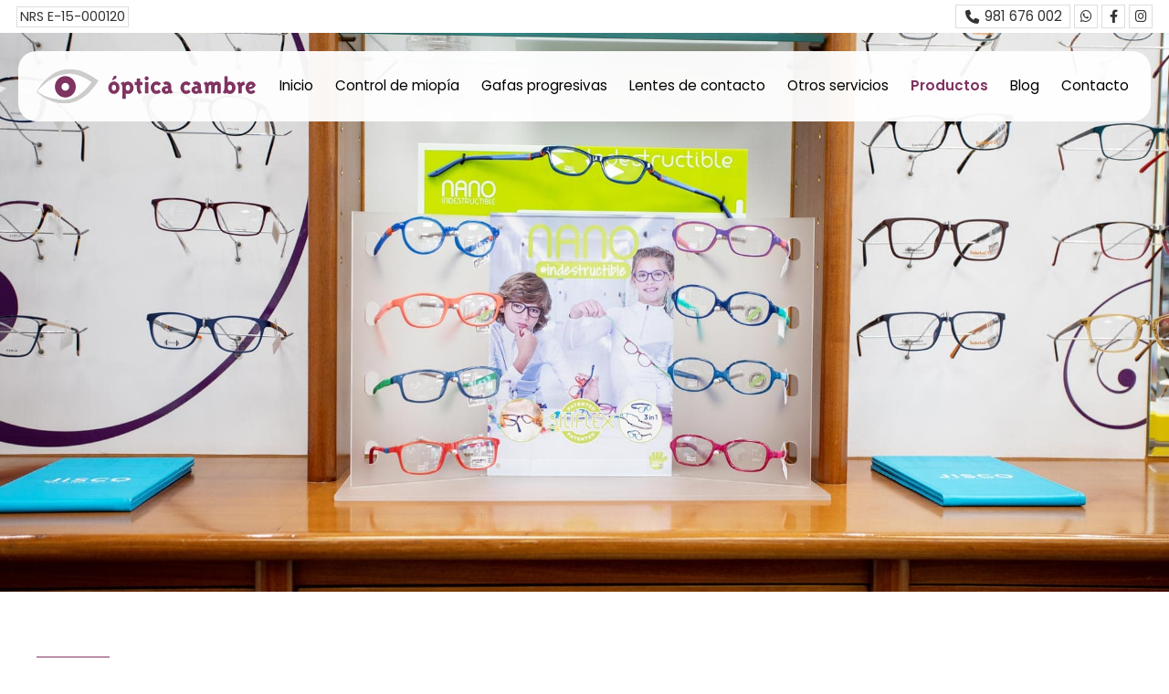

--- FILE ---
content_type: text/html; charset=utf-8
request_url: https://www.opticacambre.com/complementos_ce14518.html
body_size: 11552
content:

<!DOCTYPE html>

<html lang="es">
<head>
    <!-- Metas comunes -->
    <title>
	Complementos | Productos de óptica en Cambre
</title><meta charset="UTF-8" /><meta name="viewport" content="width=device-width, initial-scale=1.0, maximum-scale=5" /><meta name="author" content="Páxinas Galegas" />

    <!-- Carga de favicon -->
    <link rel="icon" type="image/png" href="/images/favicon.png" sizes="96x96" />

    <!-- Pre-conexión con servidores externos para la solicitud de múltiples recursos -->
    <link rel="preconnect" href="https://ajax.googleapis.com/" /><link rel="dns-prefetch" href="https://ajax.googleapis.com/" /><link rel="preconnect" href="https://fonts.googleapis.com" /><link rel="preconnect" href="https://fonts.gstatic.com" crossorigin="" />

    <!-- Precarga de recursos CSS Comunes-->
    <link rel="preload" as="style" href="/css/normalize.css" /><link rel="preload" as="style" href="/css/main.css" /><link rel="preload" as="style" href="/css/header.css" /><link rel="preload" as="style" href="/css/footer.css" /><link rel="preload" as="style" href="/css/shapes.css" /><link rel="preload" as="style" href="/css/animations.css" /><link rel="preload" as="style" href="/css/components.css" /><link rel="preload" as="style" href="/css/fontawesome.css" /><link rel="preload" as="style" href="https://fonts.googleapis.com/css2?family=Overpass:ital,wght@0,100..900;1,100..900&amp;family=Poppins:wght@100;400;600&amp;display=swap" />
	
    <!-- Precarga de recursos JS -->
	<link rel="preload" fetchpriority="high" as="script" href="/js/critical.js" /><link rel="preload" as="script" href="/js/base.js" /><link rel="preload" as="script" href="/js/header.js" /><link rel="preload" as="script" href="/js/postmessage_WEB.js" />

    <!-- Recursos CSS (precargados) -->
    <link rel="stylesheet" href="/css/normalize.css" /><link rel="stylesheet" href="/css/main.css" /><link rel="stylesheet" href="/css/header.css" /><link rel="stylesheet" href="/css/footer.css" /><link rel="stylesheet" href="/css/shapes.css" /><link rel="stylesheet" href="/css/animations.css" /><link rel="stylesheet" href="/css/components.css" /><link rel="stylesheet" href="/css/fontawesome.css" /><link href="https://fonts.googleapis.com/css2?family=Overpass:ital,wght@0,100..900;1,100..900&amp;family=Poppins:wght@100;400;600&amp;display=swap" rel="stylesheet" />

    <!-- Recursos JS con defer (preconectados). Se cargarán y ejecutarán en orden cuando el DOM esté listo -->
    <script defer src="/js/critical.js"></script>
    <script defer src="https://ajax.googleapis.com/ajax/libs/jquery/3.5.1/jquery.min.js"></script>
    <script defer src="/js/header.js"></script>
    <script defer src="/js/postmessage_WEB.js"></script>
    

    <!-- Recursos JS con async. Se cargarán en cualquier orden y se ejecutarán a medida que estén disponibles -->
    <script async src="https://stats.administrarweb.es/Vcounter.js" data-empid="67918A"></script>
    <script async src="https://cookies.administrarweb.es/pgcookies.min.js" id="pgcookies" data-style="modern2" data-product="web"></script>

    

    <!-- Precarga de recursos CSS Comunes-->
    <link rel="preload" as="style" href="/css/escaparate.css">

    <!-- Precarga de recursos JS -->
    <link rel="preload" as="script" href="/js/escaparate.js">
    <link rel="preload" as="script" href="/js/khscroll.min.js">

    <!-- Recursos CSS (precargados) -->
    <link rel="stylesheet" href="/css/escaparate.css">

    <!-- Recursos JS con defer (preconectados). Se cargarán y ejecutarán en orden cuando el DOM esté listo -->
    <script defer src="/js/khscroll.min.js"></script>
    <script defer src="/js/escaparate.js"></script>

	<script defer src="/js/base.js"></script>
<meta name="title" content="Complementos | Productos de óptica en Cambre" /><meta property="og:title" content="Complementos | Productos de óptica en Cambre" /><meta property="og:description" content="Consulta productos de la categoría Complementos en Productos de óptica en Cambre. Información, precios y ofertas de Complementos." /><meta property="og:url" content="https://www.opticacambre.com/complementos_ce14518.html" /><meta property="og:locale" content="es_ES" /><link rel="canonical" href="https://www.opticacambre.com/complementos_ce14518.html" /><meta name="description" content="Consulta productos de la categoría Complementos en Productos de óptica en Cambre. Información, precios y ofertas de Complementos." /></head>
<body>
    <form method="post" action="./complementos_ce14518.html" id="formSiteMaster">
<div class="aspNetHidden">
<input type="hidden" name="__EVENTTARGET" id="__EVENTTARGET" value="" />
<input type="hidden" name="__EVENTARGUMENT" id="__EVENTARGUMENT" value="" />
<input type="hidden" name="__LASTFOCUS" id="__LASTFOCUS" value="" />
<input type="hidden" name="__VIEWSTATE" id="__VIEWSTATE" value="3n9p+a17EOAzXydIIvpyNk2wMZU4DR4husRnYHt/2oalqiTE7ZVrS17M57Uzsp7NUvNEQBi6elob9z72Sb82WXw72RWWM9Nw7kFxVYAXIq51/U7/wHgpc8IqhgzNQkUMU4uB3eI9K6iX8T8fm1e8M7XC76sh+kntTuaDLgOwBTA7tn/nEH6DtiQi+qweVo9fcPUZ6MyDZMwU7+PGB6sqlc2yz3zK+s0S2eqzZehSld3vowCgPU5mnyJIOEAm+QzAR/SdtkyPOaDqe66v9WdoTrEDdvjRPk5ubq1eNBRuSW/0rSU5AWzWEWWkubbj+FVwUVpJ7nHxtngYQ9bjeVaUMesCHDG28oGITOXLGuJL8QAv1wqcM4ztNpxt1EnkauLwHrL+SPRjMOqvpQZTRQB5npxDU8T6jBbjFqaPK/8bIj6hkHosmCcp/El6Llogkc/k1fBkmrygJSFLffnXKQHi20ZyvkyuMQSU5vGIE1WeUY2CM15fuF4sFAFIx1eIk0yk6i8PUYnBJHeWzv0eKzSTxpuF2H3urg1GPh910VYrQ8eTRrD2Q3Bjq9M+N97/zguR0Z75ztyHP9rJDht1DSkjp2bXWeKJdSgSmVITyGak1n5niukVytE4fNLrJ3o+CVhjvv3kpOW1AG/B1t8JnakfpR3oxgqxicQfPj970LA4xOgeeX6QVVBZy1t1i9TXtEYn9uM6a8cXyMYY0zSla3MtJYhqqeErj6jLu/SbIVvEqMd0KJGFVPEoaA4oTUyeszYd+TJtuD493NKiFz04Aeu+MKP1wdYnzgHnDe/jvTMMpJWn2f0z/[base64]/gGNtO0+BZnQAIJr1NGmf2jrPRnTS+k7PpzZPCRULpLf+jALp4iteAw27sCLkoAlq5wHEQvFEZDjRkxCweBHKgBnsGnhT5fzPjpluJA51cX/3fzFOdYBLHXF/ua2KlNjrC7E7L0x92pF5V3ulAakbwVObeVM+Fgk8z0tDFp59z7g74LhzaYQmvztG6sKPnfrqOc6IY/NlNhf5uFq4oUx7/4pS+hXYq06w3Utx0o2aC1DK5fXQqP38vCsN8YXVUiA2fk5ZgQRWHPoAI2DqaSntiBMSKA+si+bkVmdv8QQfV59MWoDzZrwP0VuRppzMBzsGqZVW8oVjbYE4TUy5YMzz2ui+JXLnt4jt/feWVJ8dJuBvYUEmt/jZFnOOhaxPj+Gncz85H/QKinon/G2c4uvxjFIMRNwqIPJNwJ3ShrmsK7p39KfMVrC8ehuwRfR+aGptFqVy2mQB+SQ/HxCCzLZKkhb3+ki3kaJr/6kqJOycq51IQ1FXiGgxnPSkW8p78ZKROwBc/9pgn4kpoPnm5utiCzmGrmY6QA0nZ7N7mbHGQ3ftmGGXlmuPh2i0TmEp9SUFmij4xm0cWSMLlwWj4Ioj3jVksYpjqB30OLTod5bDyYE6bTCAhkrnOD23E37yUTfJ2ag6htcmPCAWyPBLsmhJgwBuUTCwdXzwphNZ5bK/1sOyNeaSOhIwCIMj/iz9Cf1Nd8nhSCkpBEtjyimdbJqBeWUl6LafEJsW44TlELvLjh1dDP5SNu6k05VlQ112JwEqK1Ye1ve1fxvIHp3Ra+mDXMlQccUvWJyWWbIs+HBbRfbnMXqxrGH8IIHMT3HCOOxpbBmSDFZUt8dSUzT4O7BO/floWRICur04Tz3JZcdGlKlGyrFNDTh+6/k1lO+wOb2tlD0Mpo8NU9YFMmQMOAxjop6zvYogRy/qkOXUzeNoZe+uf/ousjzbrodw67DLqNTLt9PhttOz6dyFurYg/jj4AQE5olptDOtM/j3scGq7j6FU+KwKIoZYzyGcGLkY1X6i/SeNuWN9nkMmzQHtRCy3cBcsH5jj5JQxMw2jMAxJ9gCV/tWZ8LXMR7DL2EwRUbFt6OCPO5ZNa4O61e0QN8Z+/iGQhntSu2hetSoxQlrLQfCWlLP51yq5fmOlAWAZ7m+6LSntYzmlaR+hut4/Mwri1VyboynSgGeH2exUaxeetFhDSR8xZDGzBMTQIVR3sRy1o6Yi3E1wqkVP9EZBNmayRPSg4B9Nk1iiluh9/vAVNYTIMPnmxeWi8mwuKfax1eigv7cZ+ZrQiGxbRzd1FthETBWQsagY7pSy0OB+b0AA6sfUA5uTuD9qN3ChYN6oQCybFsiLlK3jswHig51Fa5cDd45Fg1W9uPOwQi/zZ2mAAfvbgrQYykZAxFahimKgp+W52OuVjttV6XpJal1fCC5lmjngsWSvi4/q5JWhFlR6/Jf5emxbM8XHMqGkHdTYnWViAGk8dD4ONbitXJBtCl/3uO5BtBaYaDcWuYA8aOsXTyW6yzZy9q7lBSHqf/JSYye3sJ7eQJ7KWdOYz2sdOnw4BKMBdKVHdC8poa8uqojl4ormqrqcacB9zT55HmFq/SMnAEJruLm03ObVA97916BiCn0qzprzqP5ksSnD5C81PyT9Q+HeltbhiKNcvkUJ0bgbYx34vI/0R0YbhqvA7hnTI6OkxsUhtgscpX+T8Ve2qEWUOtWShinP7eMltQILSlOWefn/Y7sJ8kALTHmvoC64VHdE5Z656RNEjFW0RdI01/Y0uoq2Me2vh/L7mXDcXoWcc1OG6UlHYOra1MJpFslWJNw8J83mwlp80lwqtRPzQKGIpDdYkEDRuSCzrKurw/6Y/dnF5G56Lhme6U1qG1uPLJy2hsVZVz3u01Cwz4GrUVEIG1UM25MACgeHqjmhBpWompXvNw6C0JKQS0y0DPAuFn5VvAOmc7uwVu83TXoUYGUTKThNDbme6/9YGoiae7iA2sQx2jRz+BMi+wXZhfbUjhGbUe5+hjNxN1Idc2Ftb/w3bDbqx0NyNLjuH64YJ21kqFZkt+fSZY3iE/1CVzqHBLM+nHe2l4DnImNgjc5F8WYplmgYxcZVdeuYwWOQc+AhqDRWvJKmZz2k6MaS/GqkagM/ql5EfbpCM409aeo8n8MyjQtS5VGnU5IshruwWLdi1WXwzSCxAvYvlM+13gr1cc+54gWoNW6SxFm4qxaXhcRTr4YkHzbSs2NoAgne2N0Gilo8kRGlW9DaPLEpgv7DdP8NzBPuBTv/ar/YXre83CvvIr92wiD+53f4PUjHJwsggIBWxKWiHeiGrP3knNrEbMTY51uzpfjslA6SbnVX/qq0eyZC3NgmW4FwpxyVC3pIDBRPkCFST264nXXtjYFx/lCMlq5qQ0VNFoqjfbMEUqMJBi9nkcm4E5Rzfy7AxnKHTMuAA6DoXMUKdtwyStGqD2T3uHLYxLA1mL1AnMSo3QLgDU65CadMDhg7guEngqAG5pnXp5xj5aUBTf7jhQ4xBF//[base64]/QcWUB1XHrrBY8jd3FyWIpv7G4P9ZhF+wJc0NmaORnei6TTf0AFjjjagfgGhEQmTFIazRUyxf2+zMhKlT3C/p7i00roci5760WAgFM8BKg9twdU8nk48YYVeI4VXzkKxFqjA5YncVLX7/7mBkGB7esk47d11lLalMsZZJYC0mPXw/QBBDJf8lik1HYaNOcarFnZK4tW6yhdGcLT6sW+k9LyHtvvxTrh3QSviMZSrEsezdmmjAhm2QPEXxNjdRQGiDVDkrAT332r9x70MRztmQnWUYSBBCN4EMWozLCCD1/mkOY+u4D8FQEhlirOTIboMLG6s2oywxM7e+x/Ub0pa/ZFyBvEr5QGwz+u8Rycxznuwt2arlHKJaA9YbHO7St6k1rvv7xtxskl2n95sklARnqLnTwHLYylasvE9Nw9bdNnZuYfyAiiulOAJNnol0jroPV8P+kzkvIMDZ2RaOgkXnq4l6tOy4RTw7BD8ZaCmK/fkU9uIsGSmzAQ9mZFhlzKY2UFtDOEEDZq4FtGNQSAlPTs0BJgTULnrnevamF8JPTRrZmtIPLjr6vST8Er55o4Ghu9WvZVJgGCovGWjPmcq/r3AUJj6gKwOS/3pfm1Xd1w2F7Y0ZYC2rMyP870+k0te98o0F3lAGhvumynd8rysCqbQn7ClYQ0jOp0Ql53aw66WurfG9cDdA1MXDWf4Ec1Ygo+rojNUBxD9f9LLSVtyPhAzXAfUjQA5lixt67Pz2lF50XuB3p3kxD0VNebhye9fiSVVbnpWhBE+eVqYGOag1Wj+9Ub6noX3/lQv/gqlOLG9pxHv47AmBCLxNnQq6YJUp9U9OFoMMXCGSG/h1ojr9rduQMbWDwo+T8Dkoj4TSTxFomFWep7aCGNRnA378Bkvoq8V3SKSmITIn/1WIfk4h1fzodeODNKSkuRpVC7D2f/I4x9YBMzlynR8CNcO3XO7WtOlyfPRNzln8wRRW5NM9YkCJvhofVURy6xNPWRWnjdxQzTO+97n/n6hL/BDV+ZxEv20gUsZrNFPcKKSMoLKDnirf65hN0TcpffD/RFqmVuVsjS2ew2AIV/mbauNfuWJdWZysg+HEYu5ntPekO4xL5GZynObl03ExfUJQzxhRIt8Mr0fUDEmCuP5ZJCLszK" />
</div>

<script type="text/javascript">
//<![CDATA[
var theForm = document.forms['formSiteMaster'];
if (!theForm) {
    theForm = document.formSiteMaster;
}
function __doPostBack(eventTarget, eventArgument) {
    if (!theForm.onsubmit || (theForm.onsubmit() != false)) {
        theForm.__EVENTTARGET.value = eventTarget;
        theForm.__EVENTARGUMENT.value = eventArgument;
        theForm.submit();
    }
}
//]]>
</script>


<script src="/WebResource.axd?d=pynGkmcFUV13He1Qd6_TZNAGmBfmurlWvt_8CI4Wt52r3RFlrJjSWf6rV9n4lHcWRtGQLFqhUPBuObPg7yL-Dw2&amp;t=638901608248157332" type="text/javascript"></script>

<div class="aspNetHidden">

	<input type="hidden" name="__VIEWSTATEGENERATOR" id="__VIEWSTATEGENERATOR" value="47D1CE2A" />
	<input type="hidden" name="__SCROLLPOSITIONX" id="__SCROLLPOSITIONX" value="0" />
	<input type="hidden" name="__SCROLLPOSITIONY" id="__SCROLLPOSITIONY" value="0" />
</div>
        

<header class="header header--fixed">
    <div class="header__overlay"></div>

    <div class="header__pre">
        <div class="header__pre-container container">
            <div class="header__pre-info1">
                <div class="buttons">

                    <ul class="buttons__social">
                        <li class="texto">NRS E-15-000120
                        </li>
                    </ul>
                </div>
            </div>
            <div class="header__pre-info2">
                <div class="buttons">
                    <ul class="buttons__phones ">
                        <li class="telefono"><a href="tel:981676002" title="Llamar a Óptica Cambre"><i class="fas fa-phone fa-fw"></i><span>981 676 002</span></a></li>
                    </ul>
                    <ul class="buttons__social">
                        <li class="whatsapp"><a href="https://api.whatsapp.com/send?phone=34658803030" target="_blank" rel="noreferrer noopener" title="Enviar Whatsapp a Óptica Cambre"><i class="fa-brands fa-whatsapp fa-fw"></i></a></li>
                        <li class="facebook"><a href="https://www.facebook.com/opticacambre/" target="_blank" rel="noreferrer noopener" title="Visitar el Facebook de Óptica Cambre"><i class="fa-brands fa-facebook-f fa-fw"></i></a></li>
                        <li class="instagram"><a href="http://www.instagram.com/opticacambre" target="_blank" rel="noreferrer noopener" title="Ir al Instagram de Óptica Cambre"><i class="fa-brands fa-instagram fa-fw"></i></a></li>

                    </ul>
                </div>

            </div>
        </div>
    </div>
    <div class="header__container">
        <div class="header__container-inner container">
            <div class="header__logo">
                <a class="header__logo-link" href="/" title="Óptica Cambre">
                    <img class="header__logo-img" src="/images/logo-optica-cambre.svg" alt="Óptica Cambre"></a>
            </div>
            <nav class="nav nav--right">
                <div class="nav__info">
                    <div class="nav__back">
                        <span>Menú</span>
                    </div>
                    <div class="hamburger hamburger--is-active" tabindex="0">
                        <div class="bar top"></div>
                        <div class="bar middle"></div>
                        <div class="bar bottom"></div>
                    </div>
                </div>
                <ul class="nav__list container">
                    <li class="nav__item"><a class="nav__link" href="/"><span class="nav__txt">Inicio</span></a></li>
                    <li class="nav__item"><a class="nav__link" href="/control-miopia-cambre.aspx"><span class="nav__txt">Control de miopía</span></a></li>
                    <li class="nav__item"><a class="nav__link" href="/lentes-progresivas-cambre.aspx"><span class="nav__txt">Gafas progresivas</span></a></li>
                    <li class="nav__item"><a class="nav__link" href="/lentes-contacto-cambre.aspx"><span class="nav__txt">Lentes de contacto</span></a></li>
                    <li class="nav__item"><a class="nav__link" href="/centro-optica-cambre.aspx"><span class="nav__txt">Otros servicios</span></a></li>
                    <li class="nav__item"><a class="nav__link" data-comp="escaparate" href="/escaparate.aspx"><span class="nav__txt">Productos</span></a></li>
                    <li class="nav__item"><a class="nav__link" data-comp="noticias" href="/noticias.aspx"><span class="nav__txt">Blog</span></a></li>
                    <li class="nav__item"><a class="nav__link" href="contacto-optica-cambre.aspx"><span class="nav__txt">Contacto</span></a></li>
                </ul>

                <div class="nav__details">
                    <div class="nav__banners">
                        <div class="box-txtOverImg box-txtOverImg--style1">
                                    <a class="box-txtOverImg__link" href="/escaparate.aspx" title="Productos">
                                        <div class="box-txtOverImg__img">
                                            <img loading="lazy" src="/images/optica-cambre-escaparate-th.jpg" alt="Ver productos" style="object-position:0% 50%" class="img-cover">
                                        </div>
                                        <div class="box-txtOverImg__info">
                                            <h3 class="box-txtOverImg__title title title--2">
                                                Descubre nuestros productos
                                            </h3>
                                            <div class="box-txtOverImg__button">
                                                <span class="button button--outlined">Ver más</span>
                                            </div>
                                        </div>
                                    </a>
                                </div>
                        <a class="nav__banner" href="tel:981676002" title="Llamar a Óptica Cambre"><i class="fas fa-phone fa-fw"></i>
                            <div>
                                <p>981 676 002</p>
                            </div>
                        </a>
                        <a class="nav__banner" href="https://api.whatsapp.com/send?phone=34658803030" target="_blank" rel="noreferrer noopener" title="Enviar Whatsapp a Óptica Cambre"><i class="fa-brands fa-whatsapp fa-fw"></i>
                            <div>
                                <p>Whatsapp</p>
                            </div>
                        </a>
                        <a class="nav__banner" href="https://www.facebook.com/opticacambre/" target="_blank" rel="noreferrer noopener" title="Visitar el Facebook de Óptica Cambre"><i class="fa-brands fa-facebook-f fa-fw"></i>
                            <div>
                                <p>Facebook</p>
                            </div>
                        </a>
                        <a class="nav__banner" href="http://www.instagram.com/opticacambre" target="_blank" rel="noreferrer noopener" title="Ir al Instagram de Óptica Cambre"><i class="fa-brands fa-instagram fa-fw"></i>
                            <div>
                                <p>Instagram</p>
                            </div>
                        </a>
                    </div>
                </div>

            </nav>
            <div class="hamburger" tabindex="0">
                <div class="bar top"></div>
                <div class="bar middle"></div>
                <div class="bar bottom"></div>
            </div>
        </div>
    </div>
</header>

        
    
    <main>
        <section class="portada portada--main">
            <div class="portada__img">
                <img loading="lazy" src="/images/optica-cambre-escaparate.jpg" alt="Productos de óptica en Cambre">
            </div>
        </section>
        <section class="section section--comp">
            <div class="container">
                <div id="formProductos" class="comp-escaparate comp-escaparate--estilo1">
                    <div id="escaparate">
                        <h1 id="h1Categoria" class="title title--1">Complementos</h1>
                        
                        
<div class="escaparate__cats">
    
            <ul class="mtsubm khscroll">
                <li id="liCatPrin"><a href="/escaparate.html" id="aNovedades" class="todos">Todos los productos</a></li>
        
            <li>        
                <a class="" href='accesorios_ce25816.html' title='Accesorios'>
                    <span>Accesorios</span></a>
            </li>
        
            <li>        
                <a class="" href='estuches_ce99137.html' title='Estuches'>
                    <span>Estuches</span></a>
            </li>
        
            <li>        
                <a class="" href='salud-ocular_ce14517.html' title='Salud ocular'>
                    <span>Salud ocular</span></a>
            </li>
        
            <li>        
                <a class="" href='productos-de-mantenimiento_ce14515.html' title='Productos de mantenimiento'>
                    <span>Productos de mantenimiento</span></a>
            </li>
        
            <li>        
                <a class="select" href='complementos_ce14518.html' title='Complementos'>
                    <span>Complementos</span></a>
            </li>
        
            <li>        
                <a class="" href='proteccion-deportiva_ce16769.html' title='Protección deportiva'>
                    <span>Protección deportiva</span></a>
            </li>
        
            </ul>
            <div class="arrow arrow-left"><i class="fa-light fa-chevron-left"></i></div>
            <div class="arrow arrow-right"><i class="fa-light fa-chevron-right"></i></div>
        
</div>



                        <div class="escaparate__inner">
                            <div class="escaparate__filter">
                                
<div class="escaparate__search">
    <input name="ctl00$MainContent$searches$txtSearch" type="text" id="txtSearch" class="txtSearch" placeholder="Busca aquí publicaciones" />
    <button onclick="__doPostBack('ctl00$MainContent$searches$btSearch','')" id="btSearch" class="btSearch"><i class="fa-light fa-magnifying-glass"></i><span>buscar</span></button>
</div>
                                <div id="dvOrdenar" class="escaparate__order">
                                    <p id="spnOrden">ordenar por:</p>
                                    <div class="select">
                                        <select name="ctl00$MainContent$ddlOrden" onchange="javascript:setTimeout(&#39;__doPostBack(\&#39;ctl00$MainContent$ddlOrden\&#39;,\&#39;\&#39;)&#39;, 0)" id="ddlOrden">
	<option selected="selected" value="0">precio (menor a mayor)</option>
	<option value="1">precio (mayor a menor)</option>
	<option value="2">nombre (ascendente)</option>
	<option value="3">nombre (descendente)</option>
	<option value="4">m&#225;s antiguos primero</option>
	<option value="5">m&#225;s recientes primero</option>

</select>
                                        <div class="select__arrow"></div>
                                    </div>
                                </div>
                            </div>
                            <div id="dvContRes" class="escaparate__list-prods">
                                

                                        <article id="artProd" class="escaparate__prod">
                                            <div class="escaparate__prod-img">
                                                <a href="vefree-con-gamuza_fe36059.html">
                                                    <img src="vefree-con-gamuza_img36059n1t2m4w640h480.jpg" id="imgProd" alt="VEFREE con gamuza" loading="lazy" />
                                                </a>
                                            </div>
                                            <div class="escaparate__prod-inner">
                                                <div class="escaparate__prod-info">
                                                    <h2 class="escaparate__prod-title"><a title="VEFREE con gamuza" href="vefree-con-gamuza_fe36059.html">VEFREE con gamuza</a></h2>
                                                    <p class="escaparate__prod-cat"><a title="Complementos" href="complementos_ce14518.html">Complementos</a></p>
                                                    <p class="escaparate__prod-desc">25 ml (incluye gamuza)
 </p>
                                                </div>
                                                <div id="pPrecio" class="escaparate__prod-prize cons">
                                                    <a href="vefree-con-gamuza_fe36059.html">
                                                        <span id="spnPrecio" class=" cons">Consultar</span>
                                                    </a>
                                                    
                                                </div>
                                                
                                            </div>
                                        </article>

                                    

                                        <article id="artProd" class="escaparate__prod">
                                            <div class="escaparate__prod-img">
                                                <a href="veplus_fe36060.html">
                                                    <img src="veplus_img36060n1t2m4w640h480.jpg" id="imgProd" alt="Veplus" loading="lazy" />
                                                </a>
                                            </div>
                                            <div class="escaparate__prod-inner">
                                                <div class="escaparate__prod-info">
                                                    <h2 class="escaparate__prod-title"><a title="Veplus" href="veplus_fe36060.html">Veplus</a></h2>
                                                    <p class="escaparate__prod-cat"><a title="Complementos" href="complementos_ce14518.html">Complementos</a></p>
                                                    <p class="escaparate__prod-desc">Limpiador de gafas y pantallas.
200 dosificaciones = 15 ml
 </p>
                                                </div>
                                                <div id="pPrecio" class="escaparate__prod-prize cons">
                                                    <a href="veplus_fe36060.html">
                                                        <span id="spnPrecio" class=" cons">Consultar</span>
                                                    </a>
                                                    
                                                </div>
                                                
                                            </div>
                                        </article>

                                    

                                        <article id="artProd" class="escaparate__prod">
                                            <div class="escaparate__prod-img">
                                                <a href="gamuza-novax-premium_fe36064.html">
                                                    <img src="gamuza-novax-premium_img36064n1t2m4w640h480.jpg" id="imgProd" alt="Gamuza Novax Premium" loading="lazy" />
                                                </a>
                                            </div>
                                            <div class="escaparate__prod-inner">
                                                <div class="escaparate__prod-info">
                                                    <h2 class="escaparate__prod-title"><a title="Gamuza Novax Premium" href="gamuza-novax-premium_fe36064.html">Gamuza Novax Premium</a></h2>
                                                    <p class="escaparate__prod-cat"><a title="Complementos" href="complementos_ce14518.html">Complementos</a></p>
                                                    <p class="escaparate__prod-desc">Gamuza de microfibra antivaho.
Es eficaz durante 12 horas. Cada gamuza puede usarse hasta 300 veces.
Aplicar en seco sobre gafas graduadas, gafas de sol, gafas de protección, gafas de esquí, cámaras de fotos, espejos y otras superficies de cristal.</p>
                                                </div>
                                                <div id="pPrecio" class="escaparate__prod-prize cons">
                                                    <a href="gamuza-novax-premium_fe36064.html">
                                                        <span id="spnPrecio" class=" cons">Consultar</span>
                                                    </a>
                                                    
                                                </div>
                                                
                                            </div>
                                        </article>

                                    

                                        <article id="artProd" class="escaparate__prod">
                                            <div class="escaparate__prod-img">
                                                <a href="progear_fe36073.html">
                                                    <img src="progear_img36073n1t2m4w640h480.jpg" id="imgProd" alt="Progear" loading="lazy" />
                                                </a>
                                            </div>
                                            <div class="escaparate__prod-inner">
                                                <div class="escaparate__prod-info">
                                                    <h2 class="escaparate__prod-title"><a title="Progear" href="progear_fe36073.html">Progear</a></h2>
                                                    <p class="escaparate__prod-cat"><a title="Complementos" href="complementos_ce14518.html">Complementos</a></p>
                                                    <p class="escaparate__prod-desc">5ml de gel anti-vaho para todo tipo de lentes incluyendo con tratamiento multicapa + gamuza</p>
                                                </div>
                                                <div id="pPrecio" class="escaparate__prod-prize cons">
                                                    <a href="progear_fe36073.html">
                                                        <span id="spnPrecio" class=" cons">Consultar</span>
                                                    </a>
                                                    
                                                </div>
                                                
                                            </div>
                                        </article>

                                    

                                        <article id="artProd" class="escaparate__prod">
                                            <div class="escaparate__prod-img">
                                                <a href="toallitas-zeiss_fe36087.html">
                                                    <img src="toallitas-zeiss_img36087n1t2m4w640h480.jpg" id="imgProd" alt="Toallitas Zeiss" loading="lazy" />
                                                </a>
                                            </div>
                                            <div class="escaparate__prod-inner">
                                                <div class="escaparate__prod-info">
                                                    <h2 class="escaparate__prod-title"><a title="Toallitas Zeiss" href="toallitas-zeiss_fe36087.html">Toallitas Zeiss</a></h2>
                                                    <p class="escaparate__prod-cat"><a title="Complementos" href="complementos_ce14518.html">Complementos</a></p>
                                                    <p class="escaparate__prod-desc">30 toallitas húmedas envueltas individualmente, para una limpieza suave y completa de gafas y todo tipo de superficies ópticas, como cámaras y binoculares.</p>
                                                </div>
                                                <div id="pPrecio" class="escaparate__prod-prize cons">
                                                    <a href="toallitas-zeiss_fe36087.html">
                                                        <span id="spnPrecio" class=" cons">Consultar</span>
                                                    </a>
                                                    
                                                </div>
                                                
                                            </div>
                                        </article>

                                    

                                        <article id="artProd" class="escaparate__prod">
                                            <div class="escaparate__prod-img">
                                                <a href="vefree-extra-slim_fe301113.html">
                                                    <img src="vefree-extra-slim_img301113n1t2m4w640h480.jpg" id="imgProd" alt="VEFREE Extra Slim" loading="lazy" />
                                                </a>
                                            </div>
                                            <div class="escaparate__prod-inner">
                                                <div class="escaparate__prod-info">
                                                    <h2 class="escaparate__prod-title"><a title="VEFREE Extra Slim" href="vefree-extra-slim_fe301113.html">VEFREE Extra Slim</a></h2>
                                                    <p class="escaparate__prod-cat"><a title="Complementos" href="complementos_ce14518.html">Complementos</a></p>
                                                    <p class="escaparate__prod-desc">Alcohol Free
Spray para limpieza de todo tipo de lentes.</p>
                                                </div>
                                                <div id="pPrecio" class="escaparate__prod-prize cons">
                                                    <a href="vefree-extra-slim_fe301113.html">
                                                        <span id="spnPrecio" class=" cons">Consultar</span>
                                                    </a>
                                                    
                                                </div>
                                                
                                            </div>
                                        </article>

                                    
                                
                            </div>

                            
                        </div>
                    </div>
                </div>
            </div>
        </section>

    </main>

        
<section class="section section--s kitDigital">
    <div class="container">
        <img src="../images/KitDigital/NextGenerationEU.svg" alt="Logo de Financiado por la Unión Europea - NextGenerationEU" class="kitDigital__logo kitDigital__logo--EU">
        <img src="../images/KitDigital/Transformacion-Resiliencia.svg" alt="Logo de Plan de Recuperación, Transformación y Resiliencia" class="kitDigital__logo kitDigital__logo--TR">
        <p class="kitDigital__text">Financiado por la Unión Europea - NextGenerationEU. Sin embargo, los puntos de vista y las opiniones expresadas son únicamente los del autor o autores y no reflejan necesariamente los de la Unión Europea o la Comisión Europea. Ni la Unión Europea ni la Comisión Europea pueden ser consideradas responsables de las mismas.</p>
    </div>
</section>
<footer class="footer">
    <div class="footer__info1 font--center">
        <div class="footer__inner container">
            <p class="footer__title title title--4">
                Óptica Cambre, especialistas en salud visual
            </p>
             
            <ul class="footer__list">
                <li><strong>Dirección:</strong> <span>Pza. de Europa, 5 Bajo - 15660 Cambre (A Coruña)</span> </li>
                <li><strong>Teléfonos:</strong> <span><a href="tel:981676002" title="Llamar a Óptica Cambre">981 676 002</a> - <a href="tel:658803030" title="Llamar a Óptica Cambre">658 803 030</a>
                    <a class="button button--s button--ico button--whatsapp" href="https://api.whatsapp.com/send?phone=34658803030" target="_blank" rel="noreferrer noopener" title="Enviar Whatsapp a Óptica Cambre"><i class="fa-brands fa-whatsapp fa-fw"></i></a>
                </span></li>
                <li><strong>E-mail:</strong> <span>info@opticacambre.com</span> </li>
            </ul>
        </div>
    </div>
    <div class="footer__info2">
        <div class="footer__inner container">
            <div class="footer__legal">
                <p><a href="aviso-legal.aspx" title="Ir al Aviso legal" class="block">Aviso legal</a> - <a href="politica-privacidad-cookies.aspx" title="Ir a la Política de privacidad y cookies" class="block">Política de privacidad y cookies</a> - <a href="/declaracion-accesibilidad.aspx" title="Ver declaración de accesibilidad">Accesibilidad</a> - <a href="http://wcpanel.administrarweb.es/login.aspx?empId=67918A" rel="noreferrer noopener" title="Acceder al área interna" target="_blank">Área Interna</a></p>
            </div>
            <div class="footer__paxinas">
                <p><a href="https://www.paxinasgalegas.es/opticas-cambre-385ep_17ay.html" title="Ópticas en Cambre - Páxinas Galegas" target="_blank">© Páxinas Galegas</a></p>
            </div>
        </div>
    </div>
</footer>
  
        

    

    

<script type="text/javascript">
//<![CDATA[

theForm.oldSubmit = theForm.submit;
theForm.submit = WebForm_SaveScrollPositionSubmit;

theForm.oldOnSubmit = theForm.onsubmit;
theForm.onsubmit = WebForm_SaveScrollPositionOnSubmit;
//]]>
</script>
</form>
	<div class="go-top" title="Subir al inicio"><i class="fa fa-chevron-up" aria-hidden="true"></i></div>
</body>
</html>


--- FILE ---
content_type: text/css
request_url: https://www.opticacambre.com/css/header.css
body_size: 6041
content:
.header__pre{padding:4px 16px;font-size:.9rem}.header--fixed .header__pre{background:#fff;margin-bottom:16px}.header__pre-container{display:flex;align-items:center;justify-content:space-between}.header__pre-info1{font-size:.75rem}.header__pre-info2{display:flex;align-items:center}.header__container{padding:1rem 20px;background:#f5f5f5}.header__container-inner{display:flex;align-items:center;justify-content:space-between}.header--fixed~main{padding-top:var(--height-preheader);transition:padding-top 800ms ease}.header--fixed{position:absolute;top:0;left:0;width:100%;z-index:3}.header--fixed.--is-active{position:fixed}.header--fixed .header__container{padding:0 16px;transition:padding 300ms ease;background:none}.header--fixed.--is-active .header__container{padding:0}.header--fixed .header__container-inner{padding:12px 16px;background:rgba(255,255,255,.95);border-radius:var(--radiusBox);transition:padding 300ms ease,background 300ms ease}.header--fixed.--is-active .header__pre{display:none}.header--fixed.--is-active .header__container-inner{background:#f5f5f5;border-top-left-radius:0;border-top-right-radius:0;box-shadow:0 1px 8px rgba(0,0,0,.16)}.header--sticky{position:sticky;position:-webkit-sticky;top:0;left:0;z-index:3}.header--sticky.--is-active{background:rgba(255,255,255,.94);box-shadow:0 1px 6px rgba(0,0,0,.3)}.header--pinned{position:fixed;width:100%;top:0;left:0;box-shadow:0 1px 6px rgba(0,0,0,.3);z-index:3;transition:all 250ms ease}.header--pinned.--not-active{transform:translateY(-100%)}.header--pinned.--is-active{transform:translateY(0)}.header__overlay{position:fixed;width:0%;height:100%;z-index:9;right:0;top:0;background:rgba(0,0,0,0);transition:background 300ms ease}.header__overlay--is-active{background:rgba(0,0,0,.6);width:100%}.header__container{display:flex;align-items:center;justify-content:space-between}.header__logo{max-width:var(--width-logo);width:100%;transition:max-width 300ms ease}.header--fixed.--is-active .header__logo{max-width:calc(var(--width-logo) - 25px)}.header--sticky.--is-active .header__logo{max-width:calc(var(--width-logo) - 25px)}.header__logo-link{display:block}.header__logo-img{display:block;width:100%}.header__info-txt{display:none;margin-right:16px}.header__language{display:none}@media only screen and (min-width:1280px){.header__pre-info1{font-size:.9rem}.header--fixed .header__pre{margin-bottom:20px}.header--fixed .header__container{padding:0 20px}.header--fixed .header__container-inner{padding:20px 20px}.header__info--row{flex-direction:row-reverse}.header__info--row .header__info-inner{margin-left:30px}.header__info--column{flex-direction:column;align-items:flex-end}.header__info--column .header__info-inner{margin-bottom:.5rem}.header__info-txt{display:block}.header__language{display:block;margin-left:12px}}.nav__list{list-style:none}.nav__link{display:block;color:currentColor;text-decoration:none}.nav__submenu{list-style:none}.nav__submenu .nav__link{padding:.6rem 1rem;color:#333}.nav__info{display:flex;height:48px;flex-shrink:0;align-items:center;justify-content:space-between;padding:0 1rem;background:#ddd;color:inherit;text-transform:uppercase;text-decoration:none;color:#333;font-weight:var(--bold1);cursor:pointer;font-size:.95rem;line-height:1.25em;overflow:hidden;transition:300ms height ease}.nav__info:has(.nav__back:not(.nav__back--active)){background:none}.nav__back{padding:.75rem 0;display:flex;align-items:center}.nav__back span{display:-webkit-box;-webkit-box-orient:vertical;-webkit-line-clamp:2;overflow:hidden}.nav__back--active:before{content:"";font-family:var(--awesome);margin-right:1rem}@media only screen and (max-width:1279px){.nav{position:fixed;top:0;height:100%;overflow-x:hidden;z-index:10;background:#fff;display:flex;flex-direction:column;width:min(100%,520px)}.nav--left{left:-100%;transition:left 400ms ease}.nav--right{right:-100%;transition:right 400ms ease}.nav--is-active{box-shadow:0 0 24px rgba(0,0,0,.3)}.nav--right.nav--is-active{right:0%;transition:right 400ms ease}.nav--left.nav--is-active{left:0%;transition:left 400ms ease}.nav__list:has(.nav__submenu--is-active){overflow:hidden}.nav__list{width:100%}.nav--is-active:has(.nav__submenu--is-active) .nav__link{opacity:0;transition:opacity 400ms linear}.nav--is-active .nav__submenu--is-active:not(:has(.nav__submenu--is-active))>.nav__item>.nav__link{opacity:1}.nav--is-active:has(.nav__submenu--is-active)>*:not(.nav__info):not(.nav__list){opacity:0;transition:opacity 400ms linear}.nav__list>.nav__item--selected>.nav__link,.nav__list>.nav__item:has(.nav__item--selected)>.nav__link,.nav__list>.nav__item:has(.nav__item--selected)>.nav__submenu>.nav__item:has(.nav__item--selected)>.nav__link,.nav__list>.nav__item--has-sub>.nav__submenu>.nav__item--selected>.nav__link{font-weight:var(--bold1);color:var(--primary)}.nav__submenu .nav__submenu .nav__item--selected>.nav__link{font-weight:var(--bold1);color:var(--primary)}.nav__item--has-sub>a{position:relative;display:flex;align-items:center;justify-content:space-between}.nav__item--has-sub>a .nav__down{width:28px;height:28px;display:flex;color:currentColor;align-items:center;justify-content:center;text-align:center;font-size:20px;background:#eee;border-radius:50%}.nav__item--has-sub>a .nav__down .--rotate{transform:rotate(180deg)}.nav__link,.nav__submenu .nav__link{padding:.7rem 1rem;color:#333;font-size:var(--font-s)}.nav__txt i{margin-right:.5rem}.nav__submenu .nav__submenu .nav__item--has-sub>a .nav__down{background:none}.nav__item--has-sub>a .nav__down i:before{content:''}.nav__item--has-sub>a .nav__down .--rotate{transform:rotate(0)!important}.nav__submenu:not(.nav__submenu--is-active){display:none}.nav__item--has-sub>.nav__submenu{position:fixed;height:calc(100% - 48px);z-index:3;box-shadow:none;right:0%;top:48px;background:#fff;overflow-x:hidden;text-align:left;width:min(100%,520px);display:flex;flex-direction:column;transition:right 400ms ease}.nav__item--has-sub>.nav__submenu:not(.nav__submenu--is-active),.nav:not(.nav--is-active) .nav__item--has-sub>.nav__submenu{display:flex;right:-100%}.nav__details{padding:1rem;flex:1;display:flex;flex-direction:column;justify-content:end}}@media only screen and (min-width:1280px){.nav{flex-shrink:0}.nav__language{display:none}.nav__details{display:none}.nav__list{display:flex}.nav__item{margin:0 0 0 1rem}.nav__item:hover>.nav__link{color:var(--primary)}.nav__item--selected>.nav__link{font-weight:var(--bold1);color:var(--primary)}.nav__link{padding:.25rem;font-size:.95rem}.nav__list>.nav__item--has-sub{position:relative}.nav__submenu{visibility:hidden;opacity:0;position:absolute;z-index:3;border-radius:var(--radiusBox);display:flex;flex-direction:column;transform:translateY(20%);filter:drop-shadow(0 0 12px rgba(0,0,0,.15));left:0;top:100%;background:#fff;text-align:left;min-width:180px;pointer-events:none;transition:transform 400ms ease,opacity 400ms ease,visibility 0s ease 400ms}.nav__list>.nav__item--has-sub:hover>.nav__submenu{visibility:visible;opacity:1;transform:translateY(0%);transition:transform 400ms ease,opacity 400ms ease}.nav__item--has-sub:hover .nav__submenu{pointer-events:auto}.nav__submenu .nav__submenu{transform:translateY(0);left:40%;top:0;height:100%;transition:left 400ms ease,opacity 400ms ease,visibility 0s ease 400ms}.nav__submenu .nav__submenu::after{content:'';position:absolute;left:-8px;top:12px;width:0;height:0;border-top:8px solid transparent;border-bottom:8px solid transparent;border-right:8px solid #fff;clear:both}.nav__submenu .nav__submenu::before{content:'';position:absolute;left:-12px;top:0;width:12px;height:100%;background:transparent}.nav__submenu .nav__submenu--is-active{visibility:visible;opacity:1;height:auto;left:calc(100% + 12px);transform:translate(0);transition:left 400ms ease,opacity 400ms ease}.nav__item--has-sub .nav__item{margin:0;text-align:left;position:relative}.nav__item--has-sub .nav__item--has-sub>.nav__link{display:flex;justify-content:space-between;align-items:center}.nav__item--has-sub .nav__item:hover>.nav__link,.nav__item--has-sub .nav__item--selected>.nav__link{color:var(--primary)}.nav__submenu .nav__item--has-sub>a .nav__down{width:20px;height:20px;display:flex;color:currentColor;align-items:center;justify-content:center;background:#f5f5f5;text-align:center;margin:0;border-radius:var(--radius1);font-size:16px;margin-left:.5rem}.nav__down{margin-left:.5rem;display:inline-block}.nav__submenu .nav__item--has-sub>a .nav__down i:before{content:''}.nav__list>.nav__item--has-sub>.nav__submenu>.nav__back{display:none}.nav__info{display:none}.nav__list>.nav__item--has-sub>.nav__link:not([href="#"]):not([href="javascript:void(0);"]){pointer-events:none}.nav__list>.nav__item--has-sub>.nav__link:not([href="#"]):not([href="javascript:void(0);"]) .nav__txt{pointer-events:auto}}.hamburger{position:static;cursor:pointer;padding:2px;width:36px;height:36px;display:grid;place-content:center;margin-left:1rem;z-index:1}.hamburger .bar{display:block;height:2px;width:28px;background:#333;transition:transform 300ms ease}.header--fixed .hamburger .bar{background:currentColor}.hamburger .bar.middle{margin:6px auto}.hamburger--is-active .bar{width:28px}.hamburger--is-active .top{transform:translateY(8px) rotateZ(45deg)}.hamburger--is-active .bottom{transform:translateY(-8px) rotateZ(-45deg)}.hamburger--is-active .middle{width:0}@media only screen and (min-width:1280px){.hamburger{display:none}}.buttons{display:flex;align-items:center;color:var(--secondary)}.buttons ul{list-style:none;display:flex;align-items:center}.buttons li{display:inline-block;margin:1px 2px;background:#fff;border:1px solid #ddd}.buttons a{display:flex;align-items:center;justify-content:center;width:24px;color:currentColor;min-height:24px;text-decoration:none}.buttons__phones li span{display:none;white-space:nowrap}.buttons__phones .full a{width:auto;height:28px;padding:.2rem .5rem}.buttons__phones .full span{display:block;margin-left:4px}.buttons--bg .facebook{background:var(--color-fb)}.buttons--bg .instagram{background:var(--color-ig)}.buttons--bg .whatsapp{background:var(--color-wa)}.buttons--bg li{background:var(--primary);border:0!important;border-radius:var(--radius1)}.buttons--bg a{width:32px;height:32px;min-height:32px}.buttons--bg a,.buttons--bg a[href^="tel:"]{color:#fff}.buttons--fixed{transition:bottom 300ms ease,transform 300ms ease;position:fixed;bottom:2px;right:0;z-index:2;flex-direction:column;gap:.25rem;display:none}.buttons--fixed ul{flex-direction:column;align-items:initial;gap:.25rem}.buttons--fixed li{margin:2px 0;display:flex;border-radius:var(--radiusBox) 0 0 var(--radiusBox);background:var(--primary);color:#fff;border:0;box-shadow:0 0 12px rgba(0,0,0,.1)}.buttons--fixed .whatsapp{background:var(--color-wa)}.buttons--fixed .whatsapp i{color:var(--color-wa)}.buttons--fixed .facebook{background:var(--color-fb)}.buttons--fixed .facebook i{color:var(--color-fb)}.buttons--fixed .instagram{background:var(--color-ig)}.buttons--fixed .instagram i{color:var(--color-ig)}.buttons--fixed a,.buttons--fixed a[href^="tel:"]{width:auto;height:auto;flex:1;display:flex;align-items:center;border-radius:0;border:0;color:#fff;padding:0;background:none;text-decoration:none}.buttons--fixed .etiq{display:block;font-size:.8em;line-height:1.2em}.buttons.buttons--fixed .etiq+span{margin-left:0}.buttons--fixed li a>span{display:block;line-height:100%;margin-left:.5rem;flex:1;padding:.25rem .75rem .25rem 0}.buttons--fixed li:not(.full) a>span{display:none}.buttons--fixed i{height:42px;width:48px;font-size:1.125rem;margin:1px 0 1px 1px;display:flex;align-items:center;justify-content:center;background:#fff;color:var(--primary);border-radius:var(--radiusBox) 0 0 var(--radiusBox)}.buttons--circle.buttons--fixed{right:8px}.buttons--circle.buttons--fixed li{border-radius:50%}.buttons--circle.buttons--fixed i{height:58px;width:58px;color:#fff;background:none;font-size:1.75rem}.buttons--fixed li.full i{height:42px;width:42px}@media only screen and (min-width:1024px){.buttons__phones li a{width:auto;height:24px;font-size:.95rem;padding:.2rem .5rem}.buttons__phones li span{display:block;margin-left:4px}.buttons__phones .full a{height:auto}.buttons--fixed:not(.buttons--circle){position:fixed;bottom:50%!important;transform:translateY(50%)}.buttons--fixed i{height:42px;width:42px;font-size:1.25rem}.buttons--fixed a,.buttons--fixed a[href^="tel:"]{font-size:1.125rem;line-height:100%}.buttons--fixed li a>span{margin-left:.75rem;padding:.25rem 1rem .25rem 0}.buttons--fixed li:not(.full) a>span{display:block}}.nav__language{padding:.75rem 1rem;display:flex;align-items:center;justify-content:center;background:#eee}.language__modal-list{list-style:none;font-size:1rem}.language__modal-list a img{display:block}.language img{width:24px;display:block;box-shadow:0 0 2px rgb(0 0 0/70%);border-radius:50%}@media only screen and (min-width:1024px){.nav__language{display:none}.header___language{margin-left:1rem}.header___language .language{display:flex;align-items:center;cursor:pointer}.header___language .language:after{content:'';font-weight:900;font-size:12px;font-family:var(--awesome);margin-left:.35rem}.header___language .language__modal{color:var(--font-color);transform:translateY(-120vh);opacity:0;visibility:hidden;z-index:12;transition:opacity 400ms ease,visibility 0ms 400ms;position:fixed;left:0;top:0;width:100%;height:100%;display:flex;flex-direction:column;justify-content:center;align-items:center;background:rgba(0,0,0,.75);backdrop-filter:blur(4px);-webkit-backdrop-filter:blur(4px);padding:var(--padding-h)}.header___language .language__modal--active{opacity:1;visibility:visible;transform:translateY(0);transition:opacity 400ms ease}.header___language .language__modal-inner{text-align:left;padding:min(var(--padding-h),2rem);background:#fff;max-width:400px;position:relative;border-radius:var(--radius1)}.header___language .language__modal-title{font-size:20px;margin:0 0 1rem;line-height:1.4em;font-weight:var(--bold1)}.header___language .language__modal-close{position:absolute;top:0;transform:translateY(-100%);right:0;width:22px;color:#fff;height:40px;display:flex;font-size:30px;cursor:pointer;align-items:center;justify-content:center}.header___language .language__modal-list li:not(:last-child){margin-bottom:8px}.header___language .language__modal-list a{text-decoration:none;padding:.5rem 1rem;display:flex;align-items:center;color:inherit}.header___language .language__modal-list a span{display:inline-block;margin-left:.5rem;font-size:1rem}.header___language .language__modal-list .selected a{background:var(--primary);color:var(--primary-invert);border-radius:var(--radius1)}.header___language .language__modal-list .selected a:before{content:'';font-weight:900;font-family:var(--awesome);margin-right:1rem;font-size:1.25rem}.header___language .language__modal-list li:hover{color:var(--primary)}}@media only screen and (max-width:1023px){.header___language{display:none}.nav__language .language__modal-close,.nav__language .language__modal-title,.nav__language .language__modal-list a span,.nav__language .language{display:none}.nav__language .language__modal-list{display:flex;gap:1rem}.nav__language .language__modal-list li{position:relative}.nav__language .language__modal-list .selected a:before{content:"";font-weight:900;font-size:16px;font-family:'Font Awesome 6 Pro';width:16px;height:16px;border-radius:16px;background-color:var(--primary-invert);color:var(--primary);position:absolute;bottom:-4px;right:-4px;display:flex;align-items:center;justify-content:center}.nav__language .language__modal-list a{text-decoration:none;display:block;color:inherit;background:#fff;border-radius:100%;box-shadow:0 0 0 2px #f0f0f0,0 0 0 3px #ccc}.nav__language .language__modal img{width:30px;display:block;border-radius:100%}.nav__language--text .language__modal img{display:none}.nav__language--text .language__modal-list a span{display:block}.nav__language--text .language__modal-list{gap:.5rem}.nav__language--text .language__modal-list a{box-shadow:none;border-radius:3px;padding:2px 8px;font-size:.9rem}.nav__language--text .language__modal-list .selected a:before{right:inherit;bottom:inherit;left:-6px;top:-6px}}.nav__banners{display:grid;grid-template-columns:1fr 1fr;grid-gap:.35rem}.nav__details .box-txtOverImg{aspect-ratio:auto;height:20vh;min-height:180px;flex:none}.nav__details{gap:.5rem}.nav__details .box--cols{flex-direction:row;text-align:left}.nav__details .box--cols .box__img{min-width:auto}.nav__details .box--cols .box__title{padding-bottom:.5rem;margin-bottom:.5rem}.nav__details .box__info:not(:last-child){margin:0 0 .75rem}.nav__details .box-txtOverImg__link{justify-content:flex-end}.nav__details .box-txtOverImg__img:after{background:linear-gradient(to bottom,rgba(0,0,0,0),rgba(0,0,0,.6))}.nav__details .button{padding:.4em .75em;font-size:.9em}.nav__banners>*:not(.nav__banner){grid-column:span 2}.nav__banner p:not(:last-child){margin:0 0 .25rem}.nav__banner p:first-of-type{font-weight:var(--bold1)}.nav__banner{position:relative;display:grid;place-content:center center;align-items:center;grid-template-columns:min-content auto;grid-column-gap:.5rem;padding:.75rem;color:var(--font-color);text-decoration:none;background:var(--secondary);background-image:linear-gradient(rgba(255,255,255,.85),rgba(255,255,255,.85));text-align:center;border-radius:var(--radiusBox)}.nav__banner i{font-size:1.25rem;line-height:100%;opacity:.75;width:1.25rem}.nav__banner--destacado i{font-size:2rem;width:2rem;opacity:.75;margin:0;color:currentColor}.nav__banner--destacado{place-content:center start;text-align:left;grid-column:span 2;grid-template-columns:min-content 1fr min-content;grid-column-gap:.75rem;grid-row-gap:0;color:var(--secondary-invert);min-height:72px;background-image:none}.nav__banner--destacado:not(:has(i)){grid-template-columns:1fr min-content}.nav__banner--destacado:after{content:'';font-weight:900;font-size:.9em;font-family:var(--awesome);width:24px;display:grid;place-content:center;height:100%;background:var(--secondary-invert);color:var(--secondary);border-radius:var(--radiusBox)}.nav__banner--fb{background:var(--color-fb);color:#fff}.nav__banner--ig{background:var(--color-ig);color:#fff}.nav__banner--wa{background:var(--color-wa);color:#fff}.nav__banner--fb i,.nav__banner--ig i,.nav__banner--wa i{opacity:1;color:#fff}.nav__banner--destacado p:first-of-type{font-size:var(--font-s);line-height:1.2em}.nav__banner--destacado p+p:last-of-type{font-size:.95rem;line-height:1.2em}.nav__banner--destacado:not(:has(i)) p:first-of-type{font-size:var(--font-m);line-height:1.3em}.nav__banner--destacado:not(:has(i)) p+p:last-of-type{font-size:1rem;line-height:1.3em}

--- FILE ---
content_type: text/css
request_url: https://www.opticacambre.com/css/footer.css
body_size: 91
content:
.footer{background:var(--primary);color:var(--primary-invert)}.footer p:not(:last-child){margin:0 0 1rem}.footer a:not(.button){color:currentColor;text-decoration:none;display:inline-block}footer .title{border-bottom:1px solid rgba(255,255,255,.1);padding-bottom:.3em;margin-bottom:.3em}.footer__info1{padding:min(var(--padding-v),3rem) var(--padding-h)}.footer__list{transform:translateX(-1rem);width:calc(100% + 2rem)}.footer__list li{display:inline-block;list-style:none;margin:.25rem 1rem}.footer__list li>i{margin-right:4px;color:var(--primary)}.footer__info2{padding:1rem var(--padding-h);border-top:1px solid rgba(255,255,255,.1);font-size:.8rem;text-align:center}.footer__paxinas{margin:12px 0 0}.footer__paxinas a{display:block;color:#fff;font:normal 12px/16px Arial;text-transform:uppercase;opacity:.3;background:linear-gradient(rgba(255,255,255,0),rgba(255,255,255,0))}@media screen and (min-width:821px){.footer__info2 .footer__inner{display:flex;justify-content:space-between;flex-wrap:wrap}.footer__paxinas{margin:0 0 0 24px}}

--- FILE ---
content_type: image/svg+xml
request_url: https://www.opticacambre.com/images/logo-optica-cambre.svg
body_size: 7520
content:
<?xml version="1.0" encoding="UTF-8"?>
<!DOCTYPE svg PUBLIC "-//W3C//DTD SVG 1.1//EN" "http://www.w3.org/Graphics/SVG/1.1/DTD/svg11.dtd">
<!-- Creator: CorelDRAW X8 -->
<svg xmlns="http://www.w3.org/2000/svg" xml:space="preserve" width="44.5358mm" height="6.7898mm" version="1.1" style="shape-rendering:geometricPrecision; text-rendering:geometricPrecision; image-rendering:optimizeQuality; fill-rule:evenodd; clip-rule:evenodd"
viewBox="0 0 15087 2300"
 xmlns:xlink="http://www.w3.org/1999/xlink">
 <defs>
  <style type="text/css">
   <![CDATA[
    .fil1 {fill:#FEFEFE;fill-rule:nonzero}
    .fil0 {fill:#CCCCCB;fill-rule:nonzero}
    .fil2 {fill:#7F3360;fill-rule:nonzero}
   ]]>
  </style>
 </defs>
 <g id="Capa_x0020_1">
  <metadata id="CorelCorpID_0Corel-Layer"/>
  <g id="_2153516135600">
   <path class="fil0" d="M710 627c416,-342 794,-599 1426,-622 633,-24 1032,13 2137,754 0,0 -348,517 -582,726 -233,210 -730,660 -1480,791 -751,132 -1768,-311 -2211,-770 0,0 294,-538 710,-879z"/>
   <path class="fil1" d="M3780 855c0,0 -815,-604 -1636,-553 -822,51 -1400,416 -2096,1159 0,0 422,477 1690,575 1268,98 1993,-1128 2049,-1190l-7 9z"/>
   <path class="fil2" d="M2702 1170c0,398 -323,720 -720,720 -398,0 -721,-322 -721,-720 0,-397 323,-720 721,-720 397,0 720,323 720,720z"/>
   <path class="fil1" d="M2245 1170c0,146 -118,264 -263,264 -146,0 -264,-118 -264,-264 0,-145 118,-263 264,-263 145,0 263,118 263,263z"/>
   <path class="fil2" d="M5197 696l35 35 183 -92c22,-11 39,-23 51,-35 11,-11 21,-26 29,-45 8,-18 12,-36 12,-54 0,-26 -8,-46 -24,-60 -15,-16 -35,-24 -60,-24 -18,0 -36,4 -55,12 -18,8 -33,17 -44,28 -13,13 -24,30 -35,53l-92 182zm-257 538c0,53 10,105 30,156 19,51 46,96 81,135 35,39 76,70 124,93 48,23 99,34 152,34 54,0 105,-11 152,-34 47,-23 89,-54 124,-94 36,-40 64,-85 83,-135 19,-50 28,-102 28,-155 0,-54 -9,-107 -29,-157 -19,-51 -46,-96 -81,-135 -35,-39 -76,-70 -124,-93 -48,-23 -99,-34 -153,-34 -53,0 -104,11 -151,33 -48,22 -89,54 -124,94 -35,41 -63,86 -82,135 -20,51 -30,103 -30,157zm387 -202c46,0 82,21 109,62 27,40 40,87 40,140 0,52 -13,98 -40,139 -27,41 -63,61 -109,61 -45,0 -81,-20 -109,-61 -27,-41 -40,-87 -40,-139 0,-53 13,-100 40,-140 28,-41 64,-62 109,-62zm728 -128c-6,-10 -17,-24 -32,-43 -15,-17 -29,-30 -41,-39l-204 103c43,34 75,71 96,112 20,40 31,88 31,143l0 807 234 0 0 -384c9,8 26,18 52,31 26,12 58,18 99,18 60,0 115,-11 164,-33 48,-23 89,-54 123,-93 33,-40 58,-85 75,-135 16,-51 25,-103 25,-157 0,-54 -10,-107 -29,-157 -20,-51 -47,-96 -81,-135 -35,-39 -76,-70 -124,-93 -48,-23 -100,-34 -153,-34 -34,0 -65,4 -95,12 -29,9 -54,19 -73,30 -20,11 -35,21 -45,29 -11,8 -18,14 -22,18zm84 330c0,-54 14,-101 41,-141 26,-41 63,-61 110,-61 46,0 82,21 109,62 27,40 40,87 40,140 0,52 -13,98 -40,139 -27,41 -63,61 -109,61 -47,0 -84,-20 -110,-60 -27,-40 -41,-87 -41,-140zm1001 -168l159 0 0 -218 -159 0 0 -234 -234 0 0 234 -151 0 0 218 151 0 0 231c0,76 12,142 37,198 24,55 65,109 121,161l204 -104c-44,-34 -76,-71 -97,-112 -20,-40 -31,-88 -31,-143l0 -231zm437 -601c-38,0 -70,13 -97,40 -27,27 -40,59 -40,97 0,38 13,71 40,97 27,27 59,40 97,40 38,0 70,-13 97,-40 28,-26 41,-59 41,-97 0,-38 -13,-70 -41,-97 -27,-27 -59,-40 -97,-40zm119 383l-238 0 0 771 238 0 0 -771zm163 386c0,53 9,105 28,155 19,50 46,95 80,135 34,40 74,71 120,94 47,23 97,34 150,34 72,0 133,-12 185,-35 51,-24 97,-62 138,-116l-147 -145c-15,24 -37,44 -69,58 -32,13 -68,20 -107,20 -45,0 -79,-20 -103,-61 -25,-41 -38,-87 -38,-139 0,-54 13,-101 38,-141 24,-41 58,-61 103,-61 37,0 72,8 106,24 34,15 57,34 70,55l147 -146c-41,-53 -87,-92 -138,-115 -52,-23 -113,-35 -185,-35 -53,0 -103,11 -150,34 -46,23 -86,54 -120,94 -34,40 -61,85 -80,134 -19,51 -28,103 -28,157zm1413 -110c0,-90 -30,-164 -90,-222 -60,-58 -142,-87 -245,-87 -31,0 -60,4 -87,11 -28,7 -51,16 -71,26 -19,11 -35,20 -45,27 -11,7 -19,13 -23,16l123 159c6,-4 18,-10 36,-17 17,-7 39,-11 67,-11 33,0 58,9 75,27 17,19 26,42 26,71 -5,0 -28,0 -67,0 -110,0 -196,23 -259,68 -63,45 -94,110 -94,192 0,37 8,72 25,105 16,33 39,62 68,86 28,25 60,44 97,57 36,14 74,20 113,20 29,0 57,-3 83,-12 25,-8 46,-17 63,-28 18,-11 31,-20 39,-29 8,-8 14,-13 17,-16 4,4 9,11 17,20 8,9 14,15 18,21 5,5 12,12 21,21 9,9 14,14 16,16l204 -103c-43,-34 -75,-71 -95,-112 -21,-41 -32,-89 -32,-143l0 -163zm-221 289c-8,8 -21,17 -40,28 -19,11 -42,17 -69,17 -20,0 -39,-7 -57,-21 -19,-14 -29,-32 -30,-53 0,-31 9,-56 27,-75 17,-19 47,-29 89,-29 4,0 26,0 67,0 0,38 4,82 13,133zm856 -179c0,53 9,105 28,155 19,50 46,95 80,135 34,40 74,71 121,94 46,23 96,34 150,34 71,0 132,-12 184,-35 51,-24 97,-62 139,-116l-148 -145c-14,24 -37,44 -69,58 -32,13 -67,20 -106,20 -45,0 -80,-20 -104,-61 -25,-41 -37,-87 -37,-139 0,-54 12,-101 37,-141 24,-41 59,-61 104,-61 36,0 71,8 105,24 34,15 57,34 70,55l148 -146c-42,-53 -88,-92 -139,-115 -52,-23 -113,-35 -184,-35 -54,0 -104,11 -150,34 -47,23 -87,54 -121,94 -34,40 -61,85 -80,134 -19,51 -28,103 -28,157zm1414 -110c0,-90 -30,-164 -91,-222 -60,-58 -142,-87 -245,-87 -30,0 -60,4 -87,11 -27,7 -51,16 -71,26 -19,11 -34,20 -45,27 -11,7 -18,13 -23,16l123 159c7,-4 18,-10 36,-17 17,-7 39,-11 67,-11 33,0 58,9 75,27 17,19 26,42 26,71 -5,0 -27,0 -67,0 -110,0 -195,23 -259,68 -63,45 -94,110 -94,192 0,37 8,72 25,105 17,33 39,62 68,86 28,25 60,44 97,57 36,14 74,20 113,20 30,0 58,-3 83,-12 25,-8 46,-17 63,-28 18,-11 31,-20 39,-29 8,-8 14,-13 17,-16 4,4 9,11 18,20 7,9 13,15 18,21 4,5 11,12 20,21 9,9 14,14 17,16l204 -103c-43,-34 -76,-71 -96,-112 -21,-41 -31,-89 -31,-143l0 -163zm-222 289c-7,8 -21,17 -40,28 -19,11 -41,17 -68,17 -20,0 -39,-7 -58,-21 -18,-14 -28,-32 -29,-53 0,-31 8,-56 26,-75 17,-19 47,-29 89,-29 4,0 27,0 67,0 0,38 4,82 13,133zm893 -601c-24,0 -50,4 -75,14 -26,10 -49,22 -69,35 -20,14 -36,26 -49,37 -12,10 -20,18 -25,22 -2,-3 -6,-9 -12,-17 -6,-7 -14,-16 -22,-27 -8,-11 -17,-21 -27,-32 -9,-11 -17,-18 -24,-22l-204 103c43,34 75,71 96,112 21,40 31,88 31,143l0 439 234 0 0 -469c3,-5 7,-12 12,-23 6,-11 14,-22 25,-36 10,-14 23,-25 39,-36 17,-11 34,-16 53,-16 21,0 36,8 44,23 8,15 12,51 12,106l0 451 234 0 0 -469c3,-5 6,-12 12,-23 5,-11 13,-22 24,-36 11,-14 24,-25 40,-36 16,-11 34,-16 53,-16 21,0 35,8 43,23 9,15 12,51 12,106l0 451 235 0 0 -568c0,-35 -7,-67 -22,-96 -15,-30 -35,-55 -61,-76 -26,-22 -56,-38 -88,-50 -32,-12 -67,-17 -102,-17 -22,0 -46,4 -69,13 -23,9 -44,19 -63,30 -18,11 -33,21 -45,30 -12,9 -20,16 -24,20 -18,-20 -45,-40 -81,-62 -35,-21 -81,-31 -137,-31zm1321 840c54,0 105,-11 152,-34 48,-23 89,-54 125,-94 36,-40 63,-85 82,-135 19,-50 28,-102 28,-155 0,-55 -8,-108 -25,-158 -17,-50 -42,-95 -75,-135 -34,-39 -75,-71 -123,-93 -49,-22 -103,-33 -164,-33 -39,0 -71,8 -97,24 -25,16 -43,30 -53,41l0 -417 -235 0 0 824c0,54 -10,102 -31,143 -20,41 -53,78 -96,112l204 103c6,-4 13,-11 22,-20 8,-9 14,-15 19,-21 4,-5 10,-12 18,-22 8,-10 12,-16 15,-18 3,3 10,9 21,17 11,8 26,18 46,29 20,11 45,21 74,30 29,8 60,12 93,12zm0 -620c46,0 82,21 109,62 27,40 40,87 40,140 0,52 -13,98 -40,139 -27,41 -63,61 -109,61 -47,0 -83,-20 -110,-60 -27,-40 -40,-87 -40,-140 0,-54 13,-101 40,-141 27,-41 63,-61 110,-61zm1037 9l-58 -226c-25,0 -51,5 -79,15 -28,10 -53,21 -76,34 -23,13 -42,25 -56,35 -13,9 -23,17 -29,21 -8,-11 -20,-27 -37,-48 -16,-21 -33,-38 -49,-50l-204 103c43,34 76,71 97,112 20,40 31,88 31,143l0 439 234 0 0 -448c4,-5 13,-14 26,-27 13,-11 30,-26 52,-42 22,-16 46,-30 72,-43 26,-12 51,-18 76,-18zm271 298c111,0 205,-23 281,-69 76,-45 138,-115 185,-207 -25,-79 -66,-139 -123,-183 -58,-43 -128,-65 -211,-65 -52,0 -101,11 -145,34 -45,23 -83,54 -116,94 -32,40 -57,85 -74,134 -18,51 -26,103 -26,157 0,52 9,103 27,153 17,51 42,96 75,136 33,41 71,72 116,95 44,23 92,34 143,34 47,0 91,-7 131,-21 39,-14 72,-30 98,-49 26,-19 46,-36 60,-50 13,-14 22,-24 26,-31l-140 -127c-3,3 -7,8 -13,14 -6,7 -16,14 -29,23 -13,9 -31,16 -53,22 -23,7 -49,10 -80,10 -23,0 -43,-4 -60,-13 -18,-8 -32,-18 -42,-30 -10,-12 -17,-24 -22,-35 -5,-12 -8,-21 -8,-26zm132 -310c22,0 40,3 55,9 15,6 27,13 35,21 8,8 14,15 18,21 3,6 5,10 6,13 -36,32 -73,56 -110,69 -37,14 -84,21 -141,21 0,-9 3,-22 9,-39 5,-18 14,-35 25,-52 11,-17 26,-32 44,-44 17,-13 37,-19 59,-19z"/>
  </g>
 </g>
</svg>
